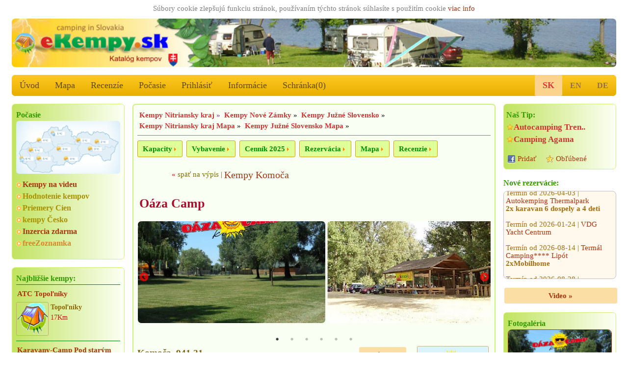

--- FILE ---
content_type: text/html; charset=utf-8
request_url: https://www.ekempy.sk/nitriansky-kraj/nove-zamky/300-oaza-camp-komoca?l=sk&id=300
body_size: 12678
content:


<!DOCTYPE html>
<html lang="sk">
<head>

<title>Oáza Camp - Komoča, Nové Zámky | eKempy.sk</title>

	<meta charset="utf-8" />
	<meta http-equiv="Content-Type" content="text/html; charset=utf-8"/>
  <meta name="author" content="eKempy.sk" />
  <meta name="page-topic" content="eKempy.sk Oáza Camp Komoča Nové Zámky, detail campsites, kemp, kempy slovensko, mapa, kemping, autokemp, stany, chatky, táboriská, camp, camping sk slovensko www.kempy.sk dovolenka ubytovanie apartmány" />  
  <meta name="robots" content="index,follow" />	 
   
	<meta name="MobileOptimized" content="600"/> 
	<meta name="viewport" content="width=device-width, initial-scale=1.0, user-scalable=1, target-densitydpi=medium-dpi" />
	<meta name="HandheldFriendly" content="True" />	

	<link rel="home" href="https://www.ekempy.sk" />
  <meta name="language" content="sk" />	
	
  <meta name="description" content="Najlepší kempy Slovensko, Oáza Camp Komoča, Nové Zámky, Kamp Oáza na ľavej strane rieky Váh ponúka možnosť príjemného strávenia voľného .. eKempy.sk Katalóg ubytováni, INFORMÁCIE, ceny, foto, recenzie, mapa.. www kempy sk - bungalovy, stany, karavany, chatky, izby, apartmány, mobilné domy." />
  <meta name="keywords" content="eKempy.sk Oáza Camp Komoča Nové Zámky, detail campsites, kemp, kempy slovensko, mapa, kemping, autokemp, stany, chatky, táboriská, camp, camping sk slovensko www.kempy.sk dovolenka ubytovanie apartmány" />


  <meta name="twitter:image" content="https://www.ekempy.sk/img/sk/foto_640/1474-oaza-camp-komoca.jpg"/>
  <meta name="twitter:card" content="summary">
  <meta name="twitter:title" content="Oáza Camp - Komoča, Nové Zámky | eKempy.sk">
  <meta name="twitter:description" content="Kamp Oáza na ľavej strane rieky Váh ponúka možnosť príjemného strávenia voľného času a rekreácie pre tuzemských a zahran..">
  <meta name="twitter:url" content="https://www.ekempy.sk/nitriansky-kraj/nove-zamky/300-oaza-camp-komoca?l=sk&id=300">
  
  <meta property="og:url" content="https://www.ekempy.sk/nitriansky-kraj/nove-zamky/300-oaza-camp-komoca?l=sk&id=300"/>  
  <meta property="og:locale" content="sk" />
  <meta property="og:image" content="https://www.ekempy.sk/img/sk/foto_640/1474-oaza-camp-komoca.jpg"/>
  <meta property="og:title" content="Oáza Camp - Komoča, Nové Zámky | eKempy.sk"/>
  <meta property="og:description" content="Kamp Oáza na ľavej strane rieky Váh ponúka možnosť príjemného strávenia voľného času a rekreácie pre tuzemských a zahran.."/>
  <meta property="og:site_name" content="eKempy.sk"/>
  <meta property="place:location:latitude" content="47.948900"><meta property="place:location:longitude" content="18.018800"><meta property="place:city" content="Komoča"><meta property="place:postal-code" content="941 21"><meta property="og:type" content="place"/><link rel="canonical" href="https://www.ekempy.sk/nitriansky-kraj/nove-zamky/300-oaza-camp-komoca"><meta property="place:country" content="Slovensko">
  
  
  <link rel="apple-touch-icon" sizes="180x180" href="https://www.ekempy.sk/images/logo_180.png" />
  <link rel="icon" type="image/png" sizes="32x32" href="https://www.ekempy.sk/images/logo_32.png" />
  <link rel="icon" type="image/png" sizes="16x16" href="https://www.ekempy.sk/images/logo_16.png" />
  <link rel="icon" type="image/svg+xml" href="https://www.ekempy.sk/images/logo.svg">
  <link rel="icon" href="https://www.ekempy.sk/images/logo_ico.ico">
  
<link rel="stylesheet" href="/css/w3.css">
<link rel="stylesheet" href="/css/design.css">
<link rel="stylesheet" href="/css/media.css">
<link rel="stylesheet" type="text/css" href="/js/slick/slick.css?v2022" media="all">
<link rel="stylesheet" type="text/css" href="/js/slick/slick-theme.css?v2022" media="all">

<link rel="stylesheet" type="text/css" href="/js/owl-carousel/assets/owl.transitions.css" media="all" />
<link rel="stylesheet" type="text/css" href="/js/owl-carousel/assets/owl.carousel.css" media="all" />

<link rel="stylesheet" type="text/css" href="/js/fancybox-master/dist/jquery.fancybox.min.css" media="all" />
</head>

  <script async src="https://pagead2.googlesyndication.com/pagead/js/adsbygoogle.js?client=ca-pub-9502376536968499" crossorigin="anonymous"></script>
  
<script type="text/javascript" src="/js/schr.js"></script><body class="w3-myfont">
 <div class="" id="global_c0"><div style="text-align:center;color:gray;padding:2px;width:100%;">Súbory cookie zlepšujú funkciu stránok, používaním týchto stránok súhlasíte s použitím cookie 
 <a href="https://policies.google.com/technologies/partner-sites" target="_blank">viac info</a>

	   </div> 
<header class="m-header w3-hide-small"><img src="https://www.ekempy.sk/images/header_sk.jpg" alt="eKempy.sk">
</header>
<header class="m-header w3-hide-medium w3-hide-large"><a href="/" style="padding:0px;"><img src="/images/header600_sk3.jpg" alt="eKempy.sk"></a>
</header>

<div class="w3-bar w3-amber m-radius w3-large w3-hide-small m-alista">    <!-- menu -->
  <a href="/" class="w3-bar-item w3-button w3-mobile w3-opacity" alt="Úvod">Úvod</a>
  <a href="/mapa/slovensko" class="w3-bar-item w3-button w3-mobile w3-opacity" alt="Mapa">Mapa</a>
<a href="/recenzie" class="w3-bar-item w3-button w3-mobile w3-opacity" alt="Recenzíe">Recenzíe</a>

  <a href="/pocasie" class="w3-bar-item w3-button w3-mobile w3-opacity" alt="Počasie">Počasie</a>
  <a href="https://www.ekempy.sk/prihlasit" class="w3-bar-item w3-button w3-mobile w3-opacity" alt="Prihlásiť">Prihlásiť</a>      
  <a href="/informacie" class="w3-bar-item w3-button w3-mobile w3-opacity" alt="Informácie">Informácie</a>
  <a href="/schranka" class="w3-bar-item w3-button w3-mobile w3-opacity" id="s_tl" alt="Schránka">Schránka(<span id="s_pocet">0</span>)</a>
	
	<div class="lang">
  <a href="" class="w3-bar-item w3-button akt" alt="slovensky">SK</a><a href="?l=en" class="w3-bar-item w3-button" alt="English">EN</a><a href="?l=de" class="w3-bar-item w3-button" alt="Deutsch">DE</a></div>      
</div>

<div class="w3-bar w3-green w3-xlarge w3-hide-large w3-hide-medium" style="position:sticky; top:0px;z-index:111;max-height:52px;overflow:unset;">
  <a href="#" class="w3-button w3-bar-item w3-hover-blue" onclick="w3_open(); return false;">&#9776;</a>

  <a href="/" class="w3-bar-item w3-button w3-hover-blue">&#8962;</a>
  <a href="/hladanie" class="w3-bar-item w3-button w3-hover-blue" alt="Hľadať">Hľadať</a>
  <a href="/schranka" class="w3-bar-item w3-button w3-hover-blue" alt="Schránka">Schránka(<span id="s_pocet1">0</span>)</a>
  <a href="/mapa/slovensko" class="w3-bar-item w3-button w3-hover-blue" alt="Mapa">Mapa</a>   
  
<div class="w3-sidebar w3-bar-block w3-border w3-xlarge w3-hide-large w3-hide-medium w3-animate-opacity" style="display:none;" id="mySidebar">
  <a href="/recenzie" class="w3-bar-item w3-button w3-hover-blue" alt="Recenzíe">Recenzíe</a>
  <a href="/pocasie" class="w3-bar-item w3-button w3-hover-blue" alt="Počasie">🌤️ Počasie</a>
  <a href="/informacie" class="w3-bar-item w3-button w3-hover-blue" alt="Informácie">Informácie</a>
  <a href="https://www.ekempy.sk/prihlasit" class="w3-bar-item w3-button w3-hover-blue" alt="Prihlásiť">Prihlásiť</a><a href="?l=sk" class="w3-bar-item w3-button w3-hover-blue" alt="slovensky">SK verzia</a>
      <a href="?l=en" class="w3-bar-item w3-button w3-hover-blue" alt="English">EN version</a>
      <a href="?l=de" class="w3-bar-item w3-button w3-hover-blue" alt="Deutsch">DE version</a>
      <a href="?l=cz" class="w3-bar-item w3-button w3-hover-blue" alt="Deutsch">CZ verze</a>
           
</div>

</div><div class="w3-row">
   <div class="w3-col w3-left m3 w3-hide-small" style="width:20%; min-width:200px; max-width:260px; padding-right:16px;">  
<div class="w3-container m-stin our-tip">  <div class="wheater">
          <h2>Počasie</h2>
          <a href="/pocasie" alt="Počasie">
            <img class="ib" src="/images/pocasi_sk.jpg" title="Počasie Slovensko" >
          </a>
        </div>  <div class="m-odkaz"><a href="/video" alt="Kempy na videu">Kempy na videu</a>  	<a href="/hodnotenie" class="c15" alt="Hodnotenie kempov">Hodnotenie kempov</a>  	<a href="/priemery-cien" class="c15" alt="Priemery Cien">Priemery Cien</a>  	<a href="https://www.ekempy.cz" class="c15" alt="kempy Česko">kempy Česko</a>  	<a href="/inzercia" alt="Inzercia">Inzercia zdarma</a> <a target=\"_blank\" href="https://www.freezoznamka.net" class="c14" alt="Zoznamka">freeZoznamka</a>  </div>
</div>	
	<div class="w3-container m-stin kemp-list gallery1">
    <h2>Najbližšie kempy:</h2>
		<div class="list a100a">			    
      <div class="item">
        <h3>
          <a href="/trnavsky-kraj/dunajska-streda/330-atc-topolniky">ATC Topoľníky</a>
        </h3>
        <div class="img">
          <a href="/trnavsky-kraj/dunajska-streda/330-atc-topolniky">
            <img src="https://www.ekempy.sk/images/ico_logo.gif" alt="ATC Topoľníky" title="ATC Topoľníky" />
          </a>
        </div>
        <div class="text">
          <strong>Topoľníky</strong>
          <span>17Km</span>
        </div>
      </div>			    
      <div class="item">
        <h3>
          <a href="/trnavsky-kraj/dunajska-streda/489-karavany-camp-pod-starym-orechom-velky-meder">Karavany-Camp Pod starým orechom</a>
        </h3>
        <div class="img">
          <a href="/trnavsky-kraj/dunajska-streda/489-karavany-camp-pod-starym-orechom-velky-meder">
            <img src="https://www.ekempy.sk/img/sk/foto_132/643-karavany-camp-pod-starym-orechom-velky-meder.jpg" alt="Karavany-Camp Pod starým orechom" title="Karavany-Camp Pod starým orechom" />
          </a>
        </div>
        <div class="text">
          <strong>Veľký Meder</strong>
          <span>21Km</span>
        </div>
      </div>			    
      <div class="item">
        <h3>
          <a href="/trnavsky-kraj/dunajska-streda/209-apartmany-stany-karavany-velky-meder">Apartmány – stany – karavany</a>
        </h3>
        <div class="img">
          <a href="/trnavsky-kraj/dunajska-streda/209-apartmany-stany-karavany-velky-meder">
            <img src="https://www.ekempy.sk/img/sk/foto_132/185-apartmany-stany-karavany-ve-ky-meder.jpg" alt="Apartmány – stany – karavany" title="Apartmány – stany – karavany" />
          </a>
        </div>
        <div class="text">
          <strong>Veľký Meder</strong>
          <span>21Km</span>
        </div>
      </div>			    
      <div class="item">
        <h3>
          <a href="/nitriansky-kraj/komarno/571-camping-ekofarma-ostrov-velky-lel">Camping Ekofarma Ostrov</a>
        </h3>
        <div class="img">
          <a href="/nitriansky-kraj/komarno/571-camping-ekofarma-ostrov-velky-lel">
            <img src="https://www.ekempy.sk/img/sk/foto_132/1253-kemp-velky-lel.jpg" alt="Camping Ekofarma Ostrov" title="Camping Ekofarma Ostrov" />
          </a>
        </div>
        <div class="text">
          <strong>Veľký Lél</strong>
          <span>22Km</span>
        </div>
      </div>			    
      <div class="item">
        <h3>
          <a href="/nitriansky-kraj/sala/290-atc-termalne-kupalisko-diakovce">ATC Termálne kúpalisko</a>
        </h3>
        <div class="img">
          <a href="/nitriansky-kraj/sala/290-atc-termalne-kupalisko-diakovce">
            <img src="https://www.ekempy.sk/img/sk/foto_132/2163-atc-termalne-kupalisko-diakovce.jpg" alt="ATC Termálne kúpalisko" title="ATC Termálne kúpalisko" />
          </a>
        </div>
        <div class="text">
          <strong>Diakovce</strong>
          <span>24Km</span>
        </div>
      </div>			    
      <div class="item">
        <h3>
          <a href="/nitriansky-kraj/nitra/608-autokemping-kesov-polny">Autokemping Kesov</a>
        </h3>
        <div class="img">
          <a href="/nitriansky-kraj/nitra/608-autokemping-kesov-polny">
            <img src="https://www.ekempy.sk/img/sk/foto_132/2542-autokemping-kesov-polny-kesov.jpg" alt="Autokemping Kesov" title="Autokemping Kesov" />
          </a>
        </div>
        <div class="text">
          <strong>Poľný Kesov</strong>
          <span>25Km</span>
        </div>
      </div>			    
      <div class="item">
        <h3>
          <a href="/nitriansky-kraj/nitra/277-thermalpark-nitrava-polny-kesov">Thermalpark Nitrava</a>
        </h3>
        <div class="img">
          <a href="/nitriansky-kraj/nitra/277-thermalpark-nitrava-polny-kesov">
            <img src="https://www.ekempy.sk/img/sk/foto_132/518-termal-centrum-thermalkesov-polny-kesov.jpg" alt="Thermalpark Nitrava" title="Thermalpark Nitrava" />
          </a>
        </div>
        <div class="text">
          <strong>Poľný Kesov</strong>
          <span>25Km</span>
        </div>
      </div>			    
      <div class="item">
        <h3>
          <a href="/nitriansky-kraj/komarno/598-stellplatz-vinarstva-igar-modrany">Stellplatz Vinárstva Igar </a>
        </h3>
        <div class="img">
          <a href="/nitriansky-kraj/komarno/598-stellplatz-vinarstva-igar-modrany">
            <img src="https://www.ekempy.sk/img/sk/foto_132/2024-stellplatz-vinarstva-igar-modrany.jpg" alt="Stellplatz Vinárstva Igar " title="Stellplatz Vinárstva Igar " />
          </a>
        </div>
        <div class="text">
          <strong>Modrany</strong>
          <span>28Km</span>
        </div>
      </div>			    
      <div class="item">
        <h3>
          <a href="/nitriansky-kraj/nove-zamky/337-kemp-a-termalne-kupalisko-podhajska">Kemp a Termálne kúpalisko Podhájska</a>
        </h3>
        <div class="img">
          <a href="/nitriansky-kraj/nove-zamky/337-kemp-a-termalne-kupalisko-podhajska">
            <img src="https://www.ekempy.sk/img/sk/foto_132/1782-kemp-a-termalne-kupalisko-podhajska.jpg" alt="Kemp a Termálne kúpalisko Podhájska" title="Kemp a Termálne kúpalisko Podhájska" />
          </a>
        </div>
        <div class="text">
          <strong>Podhájska</strong>
          <span>30Km</span>
        </div>
      </div><br>
		</div>
	</div><div class="tagy1"><a href="https://www.ekempy.sk/slovensko/velka-fatra" class="fo2" alt="kempy Veľká Fatra" title="kempy Veľká Fatra">kempy Veľká Fatra</a> <a href="https://www.ekempy.sk/slovensko/kysuce" class="fo5" alt="kempy Kysuce" title="kempy Kysuce">kempy Kysuce</a> <a href="https://www.ekempy.sk/slovensko/orava" class="fo2" alt="kempy Orava" title="kempy Orava">kempy Orava</a> <a href="https://www.ekempy.sk/slovensko/kysuce" class="fo3" alt="kempy Kysuce" title="kempy Kysuce">kempy Kysuce</a> <a href="https://www.ekempy.sk/slovensko/mala-fatra" class="fo5" alt="kempy Malá Fatra" title="kempy Malá Fatra">kempy Malá Fatra</a> <a href="https://www.ekempy.sk/slovensko/juzne-slovensko" class="fo2" alt="kempy Južné Slovensko" title="kempy Južné Slovensko">kempy Južné Slovensko</a> <a href="https://www.ekempy.sk/slovensko/orava" class="fo0" alt="kempy Orava" title="kempy Orava">kempy Orava</a> <a href="https://www.ekempy.sk/slovensko/mala-fatra" class="fo3" alt="kempy Malá Fatra" title="kempy Malá Fatra">kempy Malá Fatra</a> </div><div class="w3-container m-stin gallery-title"><h2>Zaujímavé foto</h2><div class="list">
      <div><a href="/trenciansky-kraj/povazska-bystrica/279-camping-maninska-tiesnava-povazska-tepla" alt="Camping Manínska tiesňava" class="m-foto-scale he2">
        <img alt="Camping Manínska tiesňava" title="Camping Manínska tiesňava, Považská Teplá, Západné Slovensko" src="https://www.ekempy.sk/img/sk/foto_216/2366-camping-maninska-tiesnava-povazska-tepla.jpg"/></a>
        <a href="/trenciansky-kraj/povazska-bystrica/279-camping-maninska-tiesnava-povazska-tepla"  alt="Camping Manínska tiesňava" title="Camping Manínska tiesňava, Západné Slovensko">Camping Manínska tiesňava</a>
      </div>
      <div><a href="/zilinsky-kraj/zilina/606-kempik-starhrad-nezbudska-lucka" alt="Kempik Starhrad" class="m-foto-scale he2">
        <img alt="Kempik Starhrad" title="Kempik Starhrad, Nezbudská Lúčka, Malá Fatra" src="https://www.ekempy.sk/img/sk/foto_216/2371-kempik-starhrad-nezbudska-lucka.jpg"/></a>
        <a href="/zilinsky-kraj/zilina/606-kempik-starhrad-nezbudska-lucka"  alt="Kempik Starhrad" title="Kempik Starhrad, Malá Fatra">Kempik Starhrad</a>
      </div>
      <div><a href="/presovsky-kraj/kezmarok/620-camping-oravec-rafting-cerveny-klastor" alt="Camping Oravec Rafting" class="m-foto-scale he2">
        <img alt="Camping Oravec Rafting" title="Camping Oravec Rafting, Červený Kláštor, Pieniny" src="https://www.ekempy.sk/img/sk/foto_216/3002-camping-oravec-rafting-cerveny-klastor.jpg"/></a>
        <a href="/presovsky-kraj/kezmarok/620-camping-oravec-rafting-cerveny-klastor"  alt="Camping Oravec Rafting" title="Camping Oravec Rafting, Pieniny">Camping Oravec Rafting</a>
      </div>
      <div><a href="/nitriansky-kraj/nitra/608-autokemping-kesov-polny" alt="Autokemping Kesov" class="m-foto-scale he2">
        <img alt="Autokemping Kesov" title="Autokemping Kesov, Poľný Kesov, Južné Slovensko" src="https://www.ekempy.sk/img/sk/foto_216/2542-autokemping-kesov-polny-kesov.jpg"/></a>
        <a href="/nitriansky-kraj/nitra/608-autokemping-kesov-polny"  alt="Autokemping Kesov" title="Autokemping Kesov, Južné Slovensko">Autokemping Kesov</a>
      </div>
      <div><a href="/zilinsky-kraj/bytca/397-autocamp-sulov-penzion-stefanik" alt="Autocamp Súľov Penzión Štefánik" class="m-foto-scale he2">
        <img alt="Autocamp Súľov Penzión Štefánik" title="Autocamp Súľov Penzión Štefánik, Súľov, Západné Slovensko" src="https://www.ekempy.sk/img/sk/foto_216/2812-autocamp-sulov-penzion-stefanik.jpg"/></a>
        <a href="/zilinsky-kraj/bytca/397-autocamp-sulov-penzion-stefanik"  alt="Autocamp Súľov Penzión Štefánik" title="Autocamp Súľov Penzión Štefánik, Západné Slovensko">Autocamp Súľov Penzión Štefánik</a>
      </div>
      <div><a href="/kosicky-kraj/michalovce/574-sirava-park-taborisko-2021-klokocov" alt="Šírava Park TÁBORISKO 2021" class="m-foto-scale he2">
        <img alt="Šírava Park TÁBORISKO 2021" title="Šírava Park TÁBORISKO 2021, Klokočov, Východné Slovensko" src="https://www.ekempy.sk/img/sk/foto_216/1290-sirava-park-taborisko-2020-klokocov.jpg"/></a>
        <a href="/kosicky-kraj/michalovce/574-sirava-park-taborisko-2021-klokocov"  alt="Šírava Park TÁBORISKO 2021" title="Šírava Park TÁBORISKO 2021, Východné Slovensko">Šírava Park TÁBORISKO 2021</a>
      </div></div></div>	
	<div class="w3-container m-stin kemp-list gallery1 a100a">
    <a href="/hodnotenie" alt="Najviac zobrazované:"><h2>Najviac zobrazované:</h2></a>
		<div class="list">			    
      <div class="item">
        <h3>
          <a href="/nitriansky-kraj/levice/237-atc-margita-ilona-levice" alt="ATC Margita a Ilona">ATC Margita a Ilona</a>
        </h3>
        <div class="img">
          <a href="/nitriansky-kraj/levice/237-atc-margita-ilona-levice" alt="ATC Margita a Ilona">
            <img src="https://www.ekempy.sk/img/sk/foto_216/238-atc-margita-a-ilona-levice.jpg" alt="ATC Margita a Ilona" title="ATC Margita a Ilona" />
          </a>
        </div>
        <div class="text">
          <strong>Levice</strong>
          <span>75951x</span>
        </div>
      </div>			    
      <div class="item">
        <h3>
          <a href="/kosicky-kraj/michalovce/247-stredisko-kaluza" alt="Stredisko Kaluža">Stredisko Kaluža</a>
        </h3>
        <div class="img">
          <a href="/kosicky-kraj/michalovce/247-stredisko-kaluza" alt="Stredisko Kaluža">
            <img src="https://www.ekempy.sk/img/sk/foto_216/309-stredisko-kaluza-kaluza.jpg" alt="Stredisko Kaluža" title="Stredisko Kaluža" />
          </a>
        </div>
        <div class="text">
          <strong>Kaluža</strong>
          <span>56704x</span>
        </div>
      </div>			    
      <div class="item">
        <h3>
          <a href="/kosicky-kraj/michalovce/233-kemp-kamenec-kaluza" alt="Kemp Kamenec">Kemp Kamenec</a>
        </h3>
        <div class="img">
          <a href="/kosicky-kraj/michalovce/233-kemp-kamenec-kaluza" alt="Kemp Kamenec">
            <img src="https://www.ekempy.sk/img/sk/foto_216/310-kemp-kamenec-kaluza.jpg" alt="Kemp Kamenec" title="Kemp Kamenec" />
          </a>
        </div>
        <div class="text">
          <strong>Kaluža</strong>
          <span>47879x</span>
        </div>
      </div>			    
      <div class="item">
        <h3>
          <a href="/zilinsky-kraj/liptovsky-mikulas/604-penzion-kamence-bobrovec" alt="Penzión Kamence">Penzión Kamence</a>
        </h3>
        <div class="img">
          <a href="/zilinsky-kraj/liptovsky-mikulas/604-penzion-kamence-bobrovec" alt="Penzión Kamence">
            <img src="https://www.ekempy.sk/img/sk/foto_216/2305-penzion-kamence-bobrovec.jpg" alt="Penzión Kamence" title="Penzión Kamence" />
          </a>
        </div>
        <div class="text">
          <strong>Bobrovec</strong>
          <span>41829x</span>
        </div>
      </div>			    
      <div class="item">
        <h3>
          <a href="/zilinsky-kraj/namestovo/363-penzion-a-chatova-osada-kotva-namestovo" alt="Penzion a Chatová Osada Kotva">Penzion a Chatová Osada Kotva</a>
        </h3>
        <div class="img">
          <a href="/zilinsky-kraj/namestovo/363-penzion-a-chatova-osada-kotva-namestovo" alt="Penzion a Chatová Osada Kotva">
            <img src="https://www.ekempy.sk/img/sk/foto_216/349-penzion-a-chatova-osada-kotva-namestovo.jpg" alt="Penzion a Chatová Osada Kotva" title="Penzion a Chatová Osada Kotva" />
          </a>
        </div>
        <div class="text">
          <strong>Námestovo</strong>
          <span>39305x</span>
        </div>
      </div>			    
      <div class="item">
        <h3>
          <a href="/kosicky-kraj/michalovce/574-sirava-park-taborisko-2021-klokocov" alt="Šírava Park TÁBORISKO 2021">Šírava Park TÁBORISKO 2021</a>
        </h3>
        <div class="img">
          <a href="/kosicky-kraj/michalovce/574-sirava-park-taborisko-2021-klokocov" alt="Šírava Park TÁBORISKO 2021">
            <img src="https://www.ekempy.sk/img/sk/foto_216/1290-sirava-park-taborisko-2020-klokocov.jpg" alt="Šírava Park TÁBORISKO 2021" title="Šírava Park TÁBORISKO 2021" />
          </a>
        </div>
        <div class="text">
          <strong>Klokočov</strong>
          <span>35716x</span>
        </div>
      </div>
		</div>
	</div>	
	<div class="w3-container m-stin kemp-list gallery1 a100a">
    <a href="/recenzie"><h2>Najlepšie hodnotené:</h2></a>
		<div class="list">			    
      <div class="item">
        <h3>
          <a href="/zilinsky-kraj/liptovsky-mikulas/306-autocamping-vavrisovo-liptovsky-hradok">Autocamping VAVRIŠOVO</a>
        </h3>
        <div class="img">
          <a href="/zilinsky-kraj/liptovsky-mikulas/306-autocamping-vavrisovo-liptovsky-hradok">
            <img src="https://www.ekempy.sk/img/sk/foto_216/149-autocamp-vavrisovo-liptovsky-hradok.jpg" alt="Autocamping VAVRIŠOVO" title="Autocamping VAVRIŠOVO, hodnoceno 4x" />
          </a>
        </div>
        <div class="text">
          <strong>Liptovský Hrádok</strong>
          <span style="font-size:120%;" title="4x">5 bodov   </span>       
        </div>
      </div>			    
      <div class="item">
        <h3>
          <a href="/presovsky-kraj/poprad/240-atc-tatranska-strba">ATC Tatranská Štrba</a>
        </h3>
        <div class="img">
          <a href="/presovsky-kraj/poprad/240-atc-tatranska-strba">
            <img src="https://www.ekempy.sk/img/sk/foto_216/240-atc-tatranska-strba-tatranska-strba.jpg" alt="ATC Tatranská Štrba" title="ATC Tatranská Štrba, hodnoceno 3x" />
          </a>
        </div>
        <div class="text">
          <strong>Tatranská Štrba</strong>
          <span style="font-size:120%;" title="3x">5 bodov   </span>       
        </div>
      </div>			    
      <div class="item">
        <h3>
          <a href="/banskobystricky-kraj/brezno/394-agrokemping-sedliacky-dvor-brezno-rohozna">Agrokemping Sedliacky Dvor</a>
        </h3>
        <div class="img">
          <a href="/banskobystricky-kraj/brezno/394-agrokemping-sedliacky-dvor-brezno-rohozna">
            <img src="https://www.ekempy.sk/img/sk/foto_216/418-agrokemping-sedliacky-dvor-brezno-rohozna.jpg" alt="Agrokemping Sedliacky Dvor" title="Agrokemping Sedliacky Dvor, hodnoceno 4x" />
          </a>
        </div>
        <div class="text">
          <strong>Brezno-Rohozná</strong>
          <span style="font-size:120%;" title="4x">5 bodov   </span>       
        </div>
      </div>			    
      <div class="item">
        <h3>
          <a href="/presovsky-kraj/vranov-nad-toplou/273-taborisko-krym-nova-kelca">Táborisko Krym Nová Kelča</a>
        </h3>
        <div class="img">
          <a href="/presovsky-kraj/vranov-nad-toplou/273-taborisko-krym-nova-kelca">
            <img src="https://www.ekempy.sk/img/sk/foto_216/1226-atc-krym-nova-kelca.jpg" alt="Táborisko Krym Nová Kelča" title="Táborisko Krym Nová Kelča, hodnoceno 4x" />
          </a>
        </div>
        <div class="text">
          <strong>Nová Kelča</strong>
          <span style="font-size:120%;" title="4x">5 bodov   </span>       
        </div>
      </div>			    
      <div class="item">
        <h3>
          <a href="/trenciansky-kraj/trencin/557-kemping-rybniky-opatovce">Kemping Rybníky Opatovce</a>
        </h3>
        <div class="img">
          <a href="/trenciansky-kraj/trencin/557-kemping-rybniky-opatovce">
            <img src="https://www.ekempy.sk/img/sk/foto_216/789-kemping-rybniky-opatovce.jpg" alt="Kemping Rybníky Opatovce" title="Kemping Rybníky Opatovce, hodnoceno 6x" />
          </a>
        </div>
        <div class="text">
          <strong>Opatovce</strong>
          <span style="font-size:120%;" title="6x">4.83 bodov   </span>       
        </div>
      </div>			    
      <div class="item">
        <h3>
          <a href="/nitriansky-kraj/nitra/608-autokemping-kesov-polny">Autokemping Kesov</a>
        </h3>
        <div class="img">
          <a href="/nitriansky-kraj/nitra/608-autokemping-kesov-polny">
            <img src="https://www.ekempy.sk/img/sk/foto_216/2542-autokemping-kesov-polny-kesov.jpg" alt="Autokemping Kesov" title="Autokemping Kesov, hodnoceno 9x" />
          </a>
        </div>
        <div class="text">
          <strong>Poľný Kesov</strong>
          <span style="font-size:120%;" title="9x">4.78 bodov   </span>       
        </div>
      </div>
		</div>
	</div></div>
	<div class="w3-col w3-right m3 w3-hide-small w3-hide-medium" style="width:20%; min-width:200px; max-width:260px; padding-left:16px;"> 	<!-- sloupec prava -->
  <div class="w3-container m-stin gallery-title"><div class="m-tip"><h2>Naš Tip:</h2><a href="/trenciansky-kraj/trencin/229-autocamping-trencin-na-ostrove" title="Autocamping Trenčín na Ostrove Trenčín"><span title="Autocamping Trenčín na Ostrove">Autocamping Tren..</span></a><a href="/trenciansky-kraj/prievidza/594-camping-agama-kos" title="Camping Agama Koš ">Camping Agama</a></div>  <div class="m-share">
          <a target="_blank" class="fb" href="https://www.facebook.com/share.php?u=https://www.ekempy.sk" title="Pridať stránku na facebook">Pridať</a>
          <a href="#" class="favorite" rel="sidebar" onclick="return AddFavorite(this,document.location.href,document.title);" title="Oáza Camp - eKempy.sk">Obľúbené</a>
        <br>        </div>
      </div>
		<h2 style="margin-top:16px">Nové rezervácie:</h2>
		
        <div class="m-move-y" style="height:180px;">
          <p class="move" style="line-height: 110%;">
			    Termín od 2026-06-19 | <a href="/294">ŠRZ Drienok Mošovce Camping a Hotel***  </a><br><b>Chatka pre tri osoby </b><br><br>Termín od 2026-04-03 | <a href="/216">Autokemping Thermalpark</a><br><b>2x karavan 6 dospely a 4 deti</b><br><br>Termín od 2026-01-24 | <a href="/592">VDG Yacht Centrum </a><br><br>Termín od 2026-08-14 | <a href="/251">Termál Camping**** Lipót</a><br><b>2xMobilhome</b><br><br>Termín od 2026-08-28 | <a href="/212">camping.bratislava.sk</a><br><b>4L bungalov</b><br><br>Termín od 2026-08-07 | <a href="/396">ATC Račkova dolina </a><br><br>Termín od 2026-07-20 | <a href="/212">camping.bratislava.sk</a><br><b>1x Wohnmobilstellplatz < 7m 2 Erwachsene, 1 Kind, Hund</b><br><br>Termín od 2026-08-02 | <a href="/207">KEMPING SLNEČNÉ JAZERÁ</a><br><b>Stellplatz für ein grosses Auto mit 2 Personen+1kind 12jahre</b><br><br>Termín od 2026-07-20 | <a href="/212">camping.bratislava.sk</a><br><b>1x Wohnmobil-Stellplatz (6 Meter)und 2 Erwachsene und 1 Kind und 1 Hund</b><br><br>Termín od 2026-07-06 | <a href="/606">Kempik Starhrad</a><br><br>
		      </p>
        </div><a class="a1 a100 w3-hide-small" href="#video">Video »</a><div class="w3-container m-stin gallery"><h2>Fotogaléria</h2>

      <a href="https://www.ekempy.sk/img/sk/foto_1024/1474-oaza-camp-komoca.jpg" class="fancy" rel="gallery3" data-fancybox="gallery3" data-loop="true" data-caption=""> 
        <img src="https://www.ekempy.sk/img/sk/foto_216/1474-oaza-camp-komoca.jpg" alt="Oáza Camp " title="1. Oáza Camp, Komoča"/>
      </a>
        <span></span>

      <a href="https://www.ekempy.sk/img/sk/foto_640/278-oaza-camp-komoca.jpg" class="fancy" rel="gallery3" data-fancybox="gallery3" data-loop="true" data-caption=""> 
        <img src="https://www.ekempy.sk/img/sk/foto_216/278-oaza-camp-komoca.jpg" alt="Oáza Camp " title="2. Oáza Camp, Komoča"/>
      </a>
        <span></span>

      <a href="https://www.ekempy.sk/img/sk/foto_1024/2788-oaza-camp-komoca.jpg" class="fancy" rel="gallery3" data-fancybox="gallery3" data-loop="true" data-caption=""> 
        <img src="https://www.ekempy.sk/img/sk/foto_216/2788-oaza-camp-komoca.jpg" alt="Oáza Camp " title="3. Oáza Camp, Komoča"/>
      </a>
        <span></span>

      <a href="https://www.ekempy.sk/img/sk/foto_1024/2789-oaza-camp-komoca.jpg" class="fancy" rel="gallery3" data-fancybox="gallery3" data-loop="true" data-caption=""> 
        <img src="https://www.ekempy.sk/img/sk/foto_216/2789-oaza-camp-komoca.jpg" alt="Oáza Camp " title="4. Oáza Camp, Komoča"/>
      </a>
        <span></span>

      <a href="https://www.ekempy.sk/img/sk/foto_1024/1476-oaza-camp-komoca.jpg" class="fancy" rel="gallery3" data-fancybox="gallery3" data-loop="true" data-caption=""> 
        <img src="https://www.ekempy.sk/img/sk/foto_216/1476-oaza-camp-komoca.jpg" alt="Oáza Camp " title="5. Oáza Camp, Komoča"/>
      </a>
        <span></span>

      <a href="https://www.ekempy.sk/img/sk/foto_1024/2791-oaza-camp-komoca.jpg" class="fancy" rel="gallery3" data-fancybox="gallery3" data-loop="true" data-caption=""> 
        <img src="https://www.ekempy.sk/img/sk/foto_216/2791-oaza-camp-komoca.jpg" alt="Oáza Camp " title="6. Oáza Camp, Komoča"/>
      </a>
        <span></span></div><div class="w3-container m-stin gallery-title"><h2>Zaujímavé foto</h2><div class="list">
      <div><a href="/banskobystricky-kraj/zvolen/578-camping-modra-farma-pliesovce" alt="Camping Modrá Farma" class="m-foto-scale he2">
        <img alt="Camping Modrá Farma" title="Camping Modrá Farma, Pliesovce, Stredné Slovensko" src="https://www.ekempy.sk/img/sk/foto_216/1398-camping-modra-farma-pliesovce.jpg"/></a>
        <a href="/banskobystricky-kraj/zvolen/578-camping-modra-farma-pliesovce"  alt="Camping Modrá Farma" title="Camping Modrá Farma, Stredné Slovensko">Camping Modrá Farma</a>
      </div>
      <div><a href="/presovsky-kraj/humenne/612-autokemp-jazero-l-lackovce" alt="Autokemp Jazero L.A" class="m-foto-scale he2">
        <img alt="Autokemp Jazero L.A" title="Autokemp Jazero L.A, Lackovce, Východné Slovensko" src="https://www.ekempy.sk/img/sk/foto_216/2648-autokemp-jazero-l-a-lackovce.jpg"/></a>
        <a href="/presovsky-kraj/humenne/612-autokemp-jazero-l-lackovce"  alt="Autokemp Jazero L.A" title="Autokemp Jazero L.A, Východné Slovensko">Autokemp Jazero L.A</a>
      </div>
      <div><a href="/banskobystricky-kraj/banska-bystrica/579-camping-moongarden-kovacovce" alt="Camping Moongarden" class="m-foto-scale he2">
        <img alt="Camping Moongarden" title="Camping Moongarden, Kovačovce, Južné Slovensko" src="https://www.ekempy.sk/img/sk/foto_216/1496-camping-moongarden-kovacovce.jpg"/></a>
        <a href="/banskobystricky-kraj/banska-bystrica/579-camping-moongarden-kovacovce"  alt="Camping Moongarden" title="Camping Moongarden, Južné Slovensko">Camping Moongarden</a>
      </div>
      <div><a href="/trenciansky-kraj/ilava/569-camping-slavnica" alt="Camping Slavnica" class="m-foto-scale he2">
        <img alt="Camping Slavnica" title="Camping Slavnica, Slavnica, Západné Slovensko" src="https://www.ekempy.sk/img/sk/foto_216/2583-camping-slavnica.jpg"/></a>
        <a href="/trenciansky-kraj/ilava/569-camping-slavnica"  alt="Camping Slavnica" title="Camping Slavnica, Západné Slovensko">Camping Slavnica</a>
      </div>
      <div><a href="/zilinsky-kraj/ruzomberok/543-camping-apartmany-janka-besenova" alt="Camping a Apartmány Janka" class="m-foto-scale he2">
        <img alt="Camping a Apartmány Janka" title="Camping a Apartmány Janka, Bešeňová , Nízke Tatry" src="https://www.ekempy.sk/img/sk/foto_216/1682-camping-a-apartmany-janka-besenova.jpg"/></a>
        <a href="/zilinsky-kraj/ruzomberok/543-camping-apartmany-janka-besenova"  alt="Camping a Apartmány Janka" title="Camping a Apartmány Janka, Nízke Tatry">Camping a Apartmány Janka</a>
      </div>
      <div><a href="/zilinsky-kraj/liptovsky-mikulas/604-penzion-kamence-bobrovec" alt="Penzión Kamence" class="m-foto-scale he2">
        <img alt="Penzión Kamence" title="Penzión Kamence, Bobrovec, Stredné Slovensko" src="https://www.ekempy.sk/img/sk/foto_216/2324-penzion-kamence-bobrovec.jpg"/></a>
        <a href="/zilinsky-kraj/liptovsky-mikulas/604-penzion-kamence-bobrovec"  alt="Penzión Kamence" title="Penzión Kamence, Stredné Slovensko">Penzión Kamence</a>
      </div>
      <div><a href="/banskobystricky-kraj/zvolen/578-camping-modra-farma-pliesovce" alt="Camping Modrá Farma" class="m-foto-scale he2">
        <img alt="Camping Modrá Farma" title="Camping Modrá Farma, Pliesovce, Stredné Slovensko" src="https://www.ekempy.sk/img/sk/foto_216/1400-camping-modra-farma-pliesovce.jpg"/></a>
        <a href="/banskobystricky-kraj/zvolen/578-camping-modra-farma-pliesovce"  alt="Camping Modrá Farma" title="Camping Modrá Farma, Stredné Slovensko">Camping Modrá Farma</a>
      </div>
      <div><a href="/kosicky-kraj/michalovce/341-vinianske-jazero-vinne" alt="Vinianske jazero" class="m-foto-scale he2">
        <img alt="Vinianske jazero" title="Vinianske jazero, Vinné, Východné Slovensko" src="https://www.ekempy.sk/img/sk/foto_216/1265-kemp-vinianske-jazero-vinne.jpg"/></a>
        <a href="/kosicky-kraj/michalovce/341-vinianske-jazero-vinne"  alt="Vinianske jazero" title="Vinianske jazero, Východné Slovensko">Vinianske jazero</a>
      </div>
      <div><a href="/kosicky-kraj/trebisov/580-autocamping-mala-bara" alt="Autocamping Malá Bara" class="m-foto-scale he2">
        <img alt="Autocamping Malá Bara" title="Autocamping Malá Bara, Mala Bara, Východné Slovensko" src="https://www.ekempy.sk/img/sk/foto_216/2148-autocamping-mala-bara-mala-bara.jpg"/></a>
        <a href="/kosicky-kraj/trebisov/580-autocamping-mala-bara"  alt="Autocamping Malá Bara" title="Autocamping Malá Bara, Východné Slovensko">Autocamping Malá Bara</a>
      </div>
      <div><a href="/trnavsky-kraj/trnava/278-zaruby-nature-resort-rs-jahodnik-smolenice" alt="Zaruby Nature Resort RS Jahodník" class="m-foto-scale he2">
        <img alt="Zaruby Nature Resort RS Jahodník" title="Zaruby Nature Resort RS Jahodník, Smolenice, Západné Slovensko" src="https://www.ekempy.sk/img/sk/foto_216/2905-zaruby-nature-resort-rs-jahodnik-smolenice.jpg"/></a>
        <a href="/trnavsky-kraj/trnava/278-zaruby-nature-resort-rs-jahodnik-smolenice"  alt="Zaruby Nature Resort RS Jahodník" title="Zaruby Nature Resort RS Jahodník, Západné Slovensko">Zaruby Nature Resort RS Jahodník</a>
      </div>
      <div><a href="/banskobystricky-kraj/brezno/302-vodacke-centrum-dronte-nemecka" alt="Vodácke centrum Dronte" class="m-foto-scale he2">
        <img alt="Vodácke centrum Dronte" title="Vodácke centrum Dronte, Nemecká, Nízke Tatry" src="https://www.ekempy.sk/img/sk/foto_216/1358-vodacke-taborisko-dronte-nemecka.jpg"/></a>
        <a href="/banskobystricky-kraj/brezno/302-vodacke-centrum-dronte-nemecka"  alt="Vodácke centrum Dronte" title="Vodácke centrum Dronte, Nízke Tatry">Vodácke centrum Dronte</a>
      </div>
      <div><a href="/trnavsky-kraj/trnava/278-zaruby-nature-resort-rs-jahodnik-smolenice" alt="Zaruby Nature Resort RS Jahodník" class="m-foto-scale he2">
        <img alt="Zaruby Nature Resort RS Jahodník" title="Zaruby Nature Resort RS Jahodník, Smolenice, Západné Slovensko" src="https://www.ekempy.sk/img/sk/foto_216/2906-zaruby-nature-resort-rs-jahodnik-smolenice.jpg"/></a>
        <a href="/trnavsky-kraj/trnava/278-zaruby-nature-resort-rs-jahodnik-smolenice"  alt="Zaruby Nature Resort RS Jahodník" title="Zaruby Nature Resort RS Jahodník, Západné Slovensko">Zaruby Nature Resort RS Jahodník</a>
      </div>
      <div><a href="/presovsky-kraj/kezmarok/620-camping-oravec-rafting-cerveny-klastor" alt="Camping Oravec Rafting" class="m-foto-scale he2">
        <img alt="Camping Oravec Rafting" title="Camping Oravec Rafting, Červený Kláštor, Pieniny" src="https://www.ekempy.sk/img/sk/foto_216/3001-camping-oravec-rafting-cerveny-klastor.jpg"/></a>
        <a href="/presovsky-kraj/kezmarok/620-camping-oravec-rafting-cerveny-klastor"  alt="Camping Oravec Rafting" title="Camping Oravec Rafting, Pieniny">Camping Oravec Rafting</a>
      </div>
      <div><a href="/kosicky-kraj/michalovce/582-taborisko-zemplinska-sirava-horka-vinne" alt="Táborisko Zemplínska šírava Hôrka" class="m-foto-scale he2">
        <img alt="Táborisko Zemplínska šírava Hôrka" title="Táborisko Zemplínska šírava Hôrka, Vinné, Východné Slovensko" src="https://www.ekempy.sk/img/sk/foto_216/1530-taborisko-zemplinska-sirava-horka-vinne.jpg"/></a>
        <a href="/kosicky-kraj/michalovce/582-taborisko-zemplinska-sirava-horka-vinne"  alt="Táborisko Zemplínska šírava Hôrka" title="Táborisko Zemplínska šírava Hôrka, Východné Slovensko">Táborisko Zemplínska šírava Hôrka</a>
      </div>
      <div><a href="/zilinsky-kraj/cadca/573-snowparadise-velka-raca-oscadnica" alt="Snowparadise Veľká Rača" class="m-foto-scale he2">
        <img alt="Snowparadise Veľká Rača" title="Snowparadise Veľká Rača, Oščadnica, Kysuce" src="https://www.ekempy.sk/img/sk/foto_216/1267-snowparadise-velka-raca-oscadnica.jpg"/></a>
        <a href="/zilinsky-kraj/cadca/573-snowparadise-velka-raca-oscadnica"  alt="Snowparadise Veľká Rača" title="Snowparadise Veľká Rača, Kysuce">Snowparadise Veľká Rača</a>
      </div>
      <div><a href="/presovsky-kraj/stropkov/301-autokemp-domasa-tisava-bzany" alt="Autokemp Domaša Tíšava" class="m-foto-scale he2">
        <img alt="Autokemp Domaša Tíšava" title="Autokemp Domaša Tíšava, Bžany, Východné Slovensko" src="https://www.ekempy.sk/img/sk/foto_216/1436-kemp-valkov-tisava-bzany.jpg"/></a>
        <a href="/presovsky-kraj/stropkov/301-autokemp-domasa-tisava-bzany"  alt="Autokemp Domaša Tíšava" title="Autokemp Domaša Tíšava, Východné Slovensko">Autokemp Domaša Tíšava</a>
      </div></div></div>    
    </div>
  <div class="w3-rest m6"> 	<!-- sloupec prostr -->


     <div class="w3-container m-stin stin1_karta kemp-detail discussion">
     

        <div class="nav-list-kemp">
          <a href="/slovensko/nitriansky-kraj">Kempy Nitriansky kraj</a><i>»</i>
          <a href="/slovensko/nitriansky-kraj/nove-zamky">Kempy Nové Zámky</a>»
          <a href="/slovensko/juzne-slovensko">Kempy Južné Slovensko</a>»
          <br>
          <a href="/mapa/slovensko/nitriansky-kraj">Kempy Nitriansky kraj Mapa</a>»
          <a href="/mapa/slovensko/juzne-slovensko">Kempy Južné Slovensko Mapa</a>»
        </div>
       
        <div class="page-nav">
          <a href="#kapacity">Kapacity</a>
          <a href="#vybavenie">Vybavenie</a>
          <a href="#cennik">Cenník  2025</a>
          <a href="#rezervacia">Rezervácia</a>
          <a href="#mapa">Mapa</a>
          <a href="#recenzie">Recenzie</a>
        </div>      
        <div class="control-btn">
          
          
          <span class="back-btn">« <a href="javascript:history.back();">späť na výpis</a></span><i> | </i><span class="cat"><a class="" href="/hladanie/?t=Komo%C4%8Da" title="Kempy Komoča">Kempy Komoča</a></span>
          
                 
        </div>
        
        
                <a class="a100a" href="/nitriansky-kraj/nove-zamky/300-oaza-camp-komoca"><h1>Oáza Camp</h1></a>
                
                <section class="variable slider"><a href="https://www.ekempy.sk/img/sk/foto_1024/1474-oaza-camp-komoca.jpg" class="fancy" rel="gallery2" data-fancybox="gallery2"  data-loop="true" data-caption="Oáza Camp: "><img src="https://www.ekempy.sk/img/sk/foto_640/1474-oaza-camp-komoca.jpg" alt="Oáza Camp " title="Oáza Camp, Komoča" /><span></span></a><a href="https://www.ekempy.sk/img/sk/foto_640/278-oaza-camp-komoca.jpg" class="fancy" rel="gallery2" data-fancybox="gallery2"  data-loop="true" data-caption="Oáza Camp: "><img src="https://www.ekempy.sk/img/sk/foto_640/278-oaza-camp-komoca.jpg" alt="Oáza Camp " title="Oáza Camp, Komoča" /><span></span></a><a href="https://www.ekempy.sk/img/sk/foto_1024/2788-oaza-camp-komoca.jpg" class="fancy" rel="gallery2" data-fancybox="gallery2"  data-loop="true" data-caption="Oáza Camp: "><img src="https://www.ekempy.sk/img/sk/foto_640/2788-oaza-camp-komoca.jpg" alt="Oáza Camp " title="Oáza Camp, Komoča" /><span></span></a><a href="https://www.ekempy.sk/img/sk/foto_1024/2789-oaza-camp-komoca.jpg" class="fancy" rel="gallery2" data-fancybox="gallery2"  data-loop="true" data-caption="Oáza Camp: "><img src="https://www.ekempy.sk/img/sk/foto_640/2789-oaza-camp-komoca.jpg" alt="Oáza Camp " title="Oáza Camp, Komoča" /><span></span></a><a href="https://www.ekempy.sk/img/sk/foto_1024/1476-oaza-camp-komoca.jpg" class="fancy" rel="gallery2" data-fancybox="gallery2"  data-loop="true" data-caption="Oáza Camp: "><img src="https://www.ekempy.sk/img/sk/foto_640/1476-oaza-camp-komoca.jpg" alt="Oáza Camp " title="Oáza Camp, Komoča" /><span></span></a><a href="https://www.ekempy.sk/img/sk/foto_1024/2791-oaza-camp-komoca.jpg" class="fancy" rel="gallery2" data-fancybox="gallery2"  data-loop="true" data-caption="Oáza Camp: "><img src="https://www.ekempy.sk/img/sk/foto_640/2791-oaza-camp-komoca.jpg" alt="Oáza Camp " title="Oáza Camp, Komoča" /><span></span></a></section>       
        
        <div class="location block">
          <div class="col-text">
            <ul>
              <li><span class="texta"><strong>Komoča</strong>, 941 21</span>
              <a href="" class="a1" style="float:right;margin-right:20px;" OnClick="open_win('https://www.google.com/maps/dir/Komoca/Bratislava');return false;">Nájsť trasu »</a>
			  </li>
              <li><span class="name">Okres:</span><strong>Nové Zámky</strong></li>
              <li><span class="name">Kraj:</span>Nitriansky kraj</li>
              <li><span class="name">Oblasť:</span><strong>Južné Slovensko</strong></li>
            </ul>
            <ul class="no-space">
              <li><span class="name">Prevádzka:</span><span class="text">01.06. - 15.09.</span> <span class="name">Nadm.výška:</span>110 m.n.m.</li>
              
            </ul>
   
          </div>
          
          <div class="img">
            <img title="Logo Oáza Camp, Komoča" src="https://www.ekempy.sk/img/sk/logo_144/300-logo-oaza-camp.jpg" />
            <div class="add" id="sd300"><span id=\'s300\'>Schránka</span><a href="#" onclick="a_schr('300|');return false;"></a></div>
          </div>
          
          
          
        </div>
               
        <div class="main-desc">
          <p>Kamp Oáza na ľavej strane rieky Váh ponúka možnosť príjemného strávenia voľného času a rekreácie pre tuzemských a zahraničných návštevníkov. Voda a horúci piesok, rozprestierajúce sa na niekoľkých hektároch, s príjemným chládkom stromov, sú veľmi vhodné na strávenie letných chvíľ pri kúpaní, opaľovaní a oddychu pre deti, aj pre dospelých. Čaro okúzľujúcich nočných táborákov prispieva k nezabudnuteľným zážitkom rekreácie.</p>
        </div>
        
        <h2 id="kontakt">Kontakt</h2>
        <div class="contact block">
          <div class="cols">
            <div class="col">
              <ul>
                <li><span class="name">Telefón:</span><span class="text">+421 918 749 233</span></li>
                <li><span class="name">Telefón 2:</span><span class="text">+421 905 649 965</span></li>
              </ul>
            </div>
            <div class="col">
              <ul>
                <li><span class="text"><a href="#" rel="nofollow" onclick="open_win('/redir.php?id=300'); return false;">www.oazacamp.sk</a><i>»</i></span></li><li class="w3-hide-small"><a href="#rezervacia" class="anchor"><b>Zaslať rezerváciu/otázku</b></a></li>
                
              </ul>
            </div>
          </div>
          <div class="cols"><span class="w3-hide-medium w3-hide-large"><a href="#rezervacia" class="anchor"><b>Zaslať rezerváciu/otázku</b></a></span></div>
        </div><h2 id="kapacity">Kapacity</h2>  <div class="capacity block">
          <ul>
              <li><div class="name">Stany miesta:</div><div class="kapa">áno</div></li>
              <li><div class="name">Kempová miesta:</div><div class="kapa">áno</div></li>
              <li><div class="name">Bungalovy/Chatky:</div><div class="kapa">áno</div></li>
              <li><div class="name">Budovy(izby/app):</div><div class="kapa">nie</div></li>
            </ul>
        </div>  <h2>Ponuka kúpania, občerstvenia, turistiky a športu</h2>
        <div class="info-list"><strong class="name">Ponuka občerstvenia:</strong><p>bufety, reštaurácia, stánky s občerstvením</p><strong class="name">Ponuka kúpania:</strong><p>kúpanie v rieke, kúpaliská v neďalekých mestách</p><strong class="name">Ponuka športu a zábavy:</strong><p>vodné športy, prechádzky v prírode, potápanie</p>   </div>           
        <h2 id="vybavenie">Vybavenie</h2>
        <div class="check-acc"> 
          <div class="cols">
            <strong class="name">Vybavenie kempu:</strong>
            <div class="col">
              <ul>
                <li  class="select">Pitná voda spoločná</li>
                <li  class="select">WC</li>
                <li  class="select">Teplá sprcha</li>
                <li  class="select">Kuchynka</li>
                <li >Práčka</li>
                <li >Detské ihrisko/baby room</li>
                
                <li >Bezbariérové toalety</li>
                <li >Bezbariérové sprchy</li>
                <li  class="select">Internet/WiFi/PC</li>
                <li >Recepcia/Info centrum</li>
                <li >Služba 24 hodín denne</li>
                <li >Areál/kemp oplotený</li>
              </ul>
            </div>
            <div class="col">
              <ul>
                <li  class="select">Miesto - prípojka el. prúdu</li>
                <li style="display:none;">Miesto - prípojka voda</li>
                <li >Miesto - odpad/výlevka pre WC</li>
                <li >Poštová schránka</li>
                <li >Spoločenská miestnosť</li>
                <li  class="select">Môžete mať zviera</li>
                <li  class="select">Parkovisko</li>
                
                <li >Úschovňa bicyklov</li>
                <li  class="select">Ohnisko/grilovanie</li>
                <li  class="select">Restaurácia</li>
                <li  class="select">Obchod</li>
                <li >Platebné karty</li>
                <li style="display:none;">QR okamžitá platba</li>
              </ul>
            </div>
          </div>            
          <div class="cols">     <div class="col">
              <strong class="name">Vybavenie chatky/bungalovu</strong>
              <ul>
				<li >Sprcha</li>
				<li >WC</li>
				<li >Voda</li>
				<li >Vykurovanie</li>
				<li >Internet/WiFi</li>
				<li >TV</li>
				                
				<li >Chladnička</li>
				<li >Kuchynka/varič</li>
				<li >Riad</li>
				<li >Lôžkoviny</li>
				<li >Prístelka</li>
				<li >Elektrická zásuvka</li>
				<li style="display:none;">Bezbariérové ubytovanie</li>
				<li style="display:none;">klima</li>
				<li style="display:none;">Môžete mať zviera</li>
              </ul>
            </div>    <div class="col" style="opacity:0.5;">
              <strong class="name">Vybavenie izby/apartmány:</strong>
              <ul>
				<li >Sprcha</li>
				<li >WC</li>
				<li >Voda</li>
				<li >Vykurovanie</li>
				<li >Internet/WiFi</li>
				<li >TV</li>				
				<li >Bezbariérové ubytovanie</li>
				
				<li >Chladnička</li>
				<li >Kuchynka/varič</li>
				<li >Riad</li>
				<li >Lôžkoviny</li>
				<li >Prístelka</li>
				<li style="display:none;">klima</li><li style="display:none;">Môžete mať zviera</li>        </ul>
            </div>
            
          </div> </div>


		<h2 id="cennik">Cenník</h2>
        
        
<div class="table block">
<table class="t0" width="100%">
<tr>
  <td class="k1"></td>
  <td class="k1">Sezóna(leto)</td>
  <td class="k1">Mimo sezónu</td>
  <td class="k1"></td>
  <td class="k1">Sezóna(leto)</td>
  <td class="k1">Mimo sezónu</td>
  
</tr>

<tr>
  <td>Osoba:</td>
  <td>5.00€/deň</td>
  <td>- - </td>
  <td>Bus:</td>
  <td>5.00€/deň</td>
  <td>- - </td>
</tr>

<tr>
  <td>Dieťa:</td>
  <td>3.00€/deň</td>
  <td>- - </td>
  <td>Elektrina:</td>
  <td>6.00€/deň</td>
  <td>- - </td>
</tr>

<tr>
  <td>Stan:</td>
  <td>4.00€/deň</td>
  <td>- - </td>
  <td>Zviera:</td>
  <td>2.00€/deň</td>
  <td>- - </td>
</tr>

<tr>
  <td>Auto:</td>
  <td>3.00€/deň</td>
  <td>- - </td>
  <td>Poplatok:</td>
  <td>- - </td>
  <td>- - </td>
</tr>

<tr>
  <td>Moto:</td>
  <td>2.00€/deň</td>
  <td>- - </td>
  <td>*Chatka:</td>
  <td>- - </td>
  <td>- - </td>
</tr>

<tr>
  <td>Karavan:</td>
  <td>7.00€/deň</td>
  <td>- - </td>
  <td>*Budova:</td>
  <td>- - </td>
  <td>- - </td>
</tr>
<tr>
             <td colspan="6"><br><img src="/images/ico_png.gif" style="width:auto;max-width:34px;border:0px;">
<a style="color:#6699FF;font-size:120%;" HREF="https://www.ekempy.sk/img/sk/docs/sk-300-2025-06-1529-oaza-camp-cennik-2025.png" target="_blank" title="png"><B>Cenník 2025.png</B></A>(149Kb)...</td>
		    </tr>
</table>
<span>* Cena môže byť za celú jednotku.<br>Posl.akt.  2025 <img src="/images/ico_ok.png" style="border:0px;"></span> 

</div>   
<h2 id="rezervacia">Zaslať rezerváciu/otázku</h2>
          <div class="form reservation">                  
            <form>
            
              <div class="row">
                  <div><b>Stany miesta:</b> áno</div>

                  <input type="text" name="m_stany" id="m_stany300" placeholder="napr: 2 miesta pre stany a 4 osoby + 4 deti + Pes" value="" maxlength="90" />
                
              </div>
              <div class="row">
                  <div><b>Kempová miesta:</b> áno</div>

                  <input type="text" name="m_karavany" id="m_karavany300" placeholder="napr: 1 miesto s el.přípojku pri vode + 4 osoby a 2 deti + pes" value="" maxlength="90" />

              </div>
              
              <div class="row">
                  <div><b>Ubytovanie:</b> áno</div>

                  <input type="text" name="m_chatky" id="m_chatky300" placeholder="napr.: 4L chatka a 4 osoby" value="" maxlength="99" />
              
              </div>
              
              <div class="row" style="display:none;">
                  <div><b>Budovy(izby/app):</b> nie</div>

                  <input style="" type="text" name="m_budovy" id="m_budovy300" placeholder="napr.: 2x 2L izba a 4 osoby" value="" maxlength="99" />
                 
              </div>
              
              <div class="cols">
                <div class="col">
                  <div class="row w3-left">
                    <label>Termín od:</label>
                    <div class="input">
                      <input style="min-width:130px;" type="date" name="m_termin" id="m_termin300" placeholder="napr.: 2026-01-24" value="2026-01-24" maxlength="10" />
                    </div>
                  </div>
                </div>
                <div class="col">
                  <div class="row">
                    <label class="pocet">Počet nocí:</label>
                    <div class="input reservationi1">
                      <input name="m_pocet_noci" id="m_pocet_noci300" maxlength="2" value="" type="number">
                    </div>
                  </div>
                </div>
              </div>
              
              <div class="row">
                <label>Text:</label>
                <div class="input">
                  <textarea name="m_text" id="m_text300" placeholder="môžete zaslať len text.dotaz" maxlength="480"></textarea>
                </div>
              </div>
              
              <div class="row">
                <label>Meno:</label>
                <div class="input">
                      <input type="text" name="m_jmeno" id="m_jmeno300" placeholder="vložte aj váš telefón" maxlength="90" value=""/>
                </div>
              </div>

              <div class="row">
                <label>Váš email:</label>
                <div class="input">
                  <span style="position:absolute;left:68%;margin-top: 6px;"><input type="checkbox" style="width:auto;" name="m_kopie" id="m_kopie300" value="1" title="zaslať kópiu tiež na váš email" checked/> poslať kopiu</span>
                  <input type="email" name="m_email" id="m_email300" value="@" maxlength="60"/>
                  </div>
              </div><div class="row" style="display:none">
                <label>Telefón:</label>
                <div class="input">
                      <input type="text" name="m_telefon" id="m_telefon300" placeholder="Telefón" maxlength="14" value=""/>
                </div>
              </div>
              
              <div class="row">
              
                  <div id="m_mes_send" class="row mes_green w3-animate-opacity"></div>
                  <div id="m_mes_send_red" class="row mes_red w3-animate-opacity"></div>
                  
                  <div id="m_btn0" class="row btn-line">
					<input type="submit" class="w3-button" value="Zaslať rezerváciu/otázku" onClick="send_dotaz('300','3');return false;" style="background:#9CEAF3;border:1px solid #cb0000;color: #876a00;"/>
                    <br>Bezpečná rezervácia bez provízie priamo u majiteľa
                  </div>
                  

                
              </div>
            </form>
          </div>
	<h2 class="w3-left" id="mapa">Mapa</h2>
<a href="" class="w3-right a1" OnClick="open_win('https://www.google.com/maps/dir/?api=1&destination=Komoca');return false;">Nájsť trasu »</a>	
		<div class="map-block">

<iframe
  width="100%"
  height="350"
  style="border:0px"
  loading="lazy"
  allowfullscreen
  referrerpolicy="no-referrer-when-downgrade"
  src="https://www.google.com/maps/embed/v1/place?key=AIzaSyDp2j3WdrsR5gJtyesii6ANPZFOsCtlWOo&zoom=11&q=47.948900,18.018800">
</iframe>

		</div>
<div class="w3-container w3-hide-large gallery"><h2>Fotogaléria</h2><p>
		<a class="fancy" rel="gallery1" data-fancybox="gallery1" style="display:inline-block;float:left;width:32.999%;min-height:160px;padding: 0.01em 2px;overflow:hidden;" href="https://www.ekempy.sk/img/sk/foto_1024/1474-oaza-camp-komoca.jpg" data-loop="true" data-caption="Oáza Camp: "> 
        <img style="width:100%;object-fit:cover;max-height:140px;" alt="Oáza Camp " title="Oáza Camp, Komoča, " src="https://www.ekempy.sk/img/sk/foto_216/1474-oaza-camp-komoca.jpg"/>
        <span></span>
    </a>
		<a class="fancy" rel="gallery1" data-fancybox="gallery1" style="display:inline-block;float:left;width:32.999%;min-height:160px;padding: 0.01em 2px;overflow:hidden;" href="https://www.ekempy.sk/img/sk/foto_640/278-oaza-camp-komoca.jpg" data-loop="true" data-caption="Oáza Camp: "> 
        <img style="width:100%;object-fit:cover;max-height:140px;" alt="Oáza Camp " title="Oáza Camp, Komoča, " src="https://www.ekempy.sk/img/sk/foto_216/278-oaza-camp-komoca.jpg"/>
        <span></span>
    </a>
		<a class="fancy" rel="gallery1" data-fancybox="gallery1" style="display:inline-block;float:left;width:32.999%;min-height:160px;padding: 0.01em 2px;overflow:hidden;" href="https://www.ekempy.sk/img/sk/foto_1024/2788-oaza-camp-komoca.jpg" data-loop="true" data-caption="Oáza Camp: "> 
        <img style="width:100%;object-fit:cover;max-height:140px;" alt="Oáza Camp " title="Oáza Camp, Komoča, " src="https://www.ekempy.sk/img/sk/foto_216/2788-oaza-camp-komoca.jpg"/>
        <span></span>
    </a></p><p>
		<a class="fancy" rel="gallery1" data-fancybox="gallery1" style="display:inline-block;float:left;width:32.999%;min-height:160px;padding: 0.01em 2px;overflow:hidden;" href="https://www.ekempy.sk/img/sk/foto_1024/2789-oaza-camp-komoca.jpg" data-loop="true" data-caption="Oáza Camp: "> 
        <img style="width:100%;object-fit:cover;max-height:140px;" alt="Oáza Camp " title="Oáza Camp, Komoča, " src="https://www.ekempy.sk/img/sk/foto_216/2789-oaza-camp-komoca.jpg"/>
        <span></span>
    </a>
		<a class="fancy" rel="gallery1" data-fancybox="gallery1" style="display:inline-block;float:left;width:32.999%;min-height:160px;padding: 0.01em 2px;overflow:hidden;" href="https://www.ekempy.sk/img/sk/foto_1024/1476-oaza-camp-komoca.jpg" data-loop="true" data-caption="Oáza Camp: "> 
        <img style="width:100%;object-fit:cover;max-height:140px;" alt="Oáza Camp " title="Oáza Camp, Komoča, " src="https://www.ekempy.sk/img/sk/foto_216/1476-oaza-camp-komoca.jpg"/>
        <span></span>
    </a>
		<a class="fancy" rel="gallery1" data-fancybox="gallery1" style="display:inline-block;float:left;width:32.999%;min-height:160px;padding: 0.01em 2px;overflow:hidden;" href="https://www.ekempy.sk/img/sk/foto_1024/2791-oaza-camp-komoca.jpg" data-loop="true" data-caption="Oáza Camp: "> 
        <img style="width:100%;object-fit:cover;max-height:140px;" alt="Oáza Camp " title="Oáza Camp, Komoča, " src="https://www.ekempy.sk/img/sk/foto_216/2791-oaza-camp-komoca.jpg"/>
        <span></span>
    </a></p></div><br><h2 id="video">Video</h2><iframe width="100%" height="315" src="https://www.youtube.com/embed/K56ZAc41Z3w" title="YouTube video player" frameborder="0" allow="accelerometer; autoplay; clipboard-write; encrypted-media; gyroscope; picture-in-picture" allowfullscreen></iframe><br><h2 id="recenzie">Hodnotenie</h2>     <div class="voting block">
           <b>Ohodnoťte tento kemp:</b> 
           <span>najhorší  
           <a href="#" title="1x bod veľmi zlé" rel="nofollow" id="dv1" onMouseOver="vote('dv','1');" onMouseOut="voteno('dv','1');" onClick="vote_aj('300','1');return false;"></a>
           <a href="#" title="2x bod zlé" rel="nofollow" id="dv2" onMouseOver="vote('dv','2');" onMouseOut="voteno('dv','2');" onClick="vote_aj('300','2');return false;"></a>
           <a href="#" title="3x bod normálne" rel="nofollow" id="dv3" onMouseOver="vote('dv','3');" onMouseOut="voteno('dv','3');" onClick="vote_aj('300','3');return false;"></a>
           <a href="#" title="4x bod lepšie" rel="nofollow" id="dv4" onMouseOver="vote('dv','4');" onMouseOut="voteno('dv','4');" onClick="vote_aj('300','4');return false;"></a>
           <a href="#" title="5x bod najlepší" rel="nofollow" id="dv5" onMouseOver="vote('dv','5');" onMouseOut="voteno('dv','5');" onClick="vote_aj('300','5');return false;"></a>
            najlepší</span>
        </div>
        <input type="hidden" id="v_body" name="v_body" value="">
        <p id="vote1" class="zpoz voting block w3-animate-opacity" style="display:none;"></p>  <br><h2>Recenzie</h2>

        <p class="tip">
          <a href="" class="showHide">Vložiť novú recenziu <span>»</span></a>
        </p>   
        <div class="form comment-form">
          <form>

<input name="v_body" id="v_body" type="hidden" value="0"/>

            <div class="cols">
              <div class="col">
                <div class="row">
                  <label for="">Meno:</label><div class="input"><input name="d_meno" id="d_meno" type="text" /></div>
                </div>
              </div>
              <div class="col">
                <div class="row">
                  <label for="">Email:</label><div class="input"><input name="d_mail" id="d_mail" title="Email nebude verejne zobrazený" placeholder="name@email.com" type="text" value="@"/></div>
                </div>
              </div>
            </div>
            <div class="row">
              <label for="">Komentár:</label><div class="input"><textarea name="d_text" id="d_text" placeholder="Napr. Boli sme v kempu na 4 dni v období 05/2024 a boli sme spokojený, kemp bol čistý, personál ochotný atd.."></textarea></div>
            </div>

            
            <div class="cols">

              <div class="col">
                <div class="row">
                <label for="">Hodnotím</label><div class="voting input">
 
           <a href="#" title="1x bod veľmi zlé" rel="nofollow" id="fv1" onMouseOver="vote('fv','1');" onMouseOut="voteno('fv','1');" onclick="vote_oznac('fv','1');return false;"></a>
           <a href="#" title="2x bod zlé" rel="nofollow" id="fv2" onMouseOver="vote('fv','2');" onMouseOut="voteno('fv','2');" onclick="vote_oznac('fv','2');return false;"></a>
           <a href="#" title="3x bod normálne" rel="nofollow" id="fv3" onMouseOver="vote('fv','3');" onMouseOut="voteno('fv','3');" onclick="vote_oznac('fv','3');return false;"></a>
           <a href="#" title="4x bod lepšie" rel="nofollow" id="fv4" onMouseOver="vote('fv','4');" onMouseOut="voteno('fv','4');" onclick="vote_oznac('fv','4');return false;"></a>
           <a href="#" title="5x bod najlepší" rel="nofollow" id="fv5" onMouseOver="vote('fv','5');" onMouseOut="voteno('fv','5');" onclick="vote_oznac('fv','5');return false;"></a> 
												    </div>
                </div>
              </div>
              
              <div class="col">
                <div class="row btn-line">
                  <input id="disk_button" type="submit" value="Vložiť názor" onclick="disk_vloz('300');return false;" />
                  <span id="disk_cekani" class="w3-animate-opacity"><img src="/images/loading9.gif"/> <img src="/images/loading9.gif"/></span>
                </div>
              </div>
              
              <p id="disk_send" class="zpoz w3-animate-opacity" style="display:none;margin:0px;"></p>
            </div>
                    
          </form>
        </div>
        
        
        <p>Zatiaľ nikto k tomuto kempu nevložil komentár. Buďte prví!</p>  <div class="w3-text-blue">(tu su skúsenosti spokojných návštevníkov, všetky sú v diskusii, <a href="/recenzie" >Diskusia »</a>)</div>
        <div class="control-btn">
          
          
          <span class="back-btn">« <a href="javascript:history.back();">späť na výpis</a></span><i> | </i><span class="cat"><a class="" href="/hladanie/?t=Komo%C4%8Da" title="Kempy Komoča">Kempy Komoča</a></span>
          
                 
        </div>
        
        
	</div>     
		
  </div>

	</div>
<footer class="">
  <div class="foot-wrap">
    <ul><li><a href="https://www.ekempy.sk">Kempy</a>|</li><li><a href="/recenzie">Recenzíe</a>|</li><li><a href="/informacie">Informácie</a>|</li><li><a href="/mapa/slovensko">Mapa</a>|</li><li><a href="/registracia">Registrácia</a>|</li><li><a href="/sitemap">sitemap</a>|</li><li> info(z)eKempy.sk |</li><li>všetky práva vyhradená, eKempy.sk (c) 2006-2026</li>
    </ul>
  </div><p>ponuky byty domy <a href="https://www.realites.sk">reality</a> zo slovenska prenájom podnájom byty reality bratislava <a href="https://www.realites.sk/reality/slovensko/novostavby">novostavby</a> a pozemky
 <a href="https://www.realites.cz">reality</a>, <a href="https://www.ekempy.cz">kempy</a> chaty česko, <a href="https://www.hrkempy.cz">kempy Chorvatsko</a> u moře, ubytovani pokoje <a href="https://www.ecamping.at?l=cz">kempy Rakusko</a></p>
</footer>


</div><script type="text/javascript" src="/js/jquery.min.js"></script><script type="text/javascript" src="/js/fancybox-master/dist/jquery.fancybox.min.js"></script><script type="text/javascript" src="/js/slick/slick.js?v2022" charset="utf-8"></script><script type="text/javascript" src="/js/owl-carousel/owl.carousel.min.js"></script><script type="text/javascript" src="/js/functions.js"></script><script type="text/javascript" src="/js/detail_ajax.js"></script>
</body>
</html>


--- FILE ---
content_type: text/html; charset=utf-8
request_url: https://www.google.com/recaptcha/api2/aframe
body_size: 268
content:
<!DOCTYPE HTML><html><head><meta http-equiv="content-type" content="text/html; charset=UTF-8"></head><body><script nonce="RFKN07LBEC3y6owIizxLtw">/** Anti-fraud and anti-abuse applications only. See google.com/recaptcha */ try{var clients={'sodar':'https://pagead2.googlesyndication.com/pagead/sodar?'};window.addEventListener("message",function(a){try{if(a.source===window.parent){var b=JSON.parse(a.data);var c=clients[b['id']];if(c){var d=document.createElement('img');d.src=c+b['params']+'&rc='+(localStorage.getItem("rc::a")?sessionStorage.getItem("rc::b"):"");window.document.body.appendChild(d);sessionStorage.setItem("rc::e",parseInt(sessionStorage.getItem("rc::e")||0)+1);localStorage.setItem("rc::h",'1769208198079');}}}catch(b){}});window.parent.postMessage("_grecaptcha_ready", "*");}catch(b){}</script></body></html>

--- FILE ---
content_type: image/svg+xml
request_url: https://www.ekempy.sk/images/ico_hvezda.svg
body_size: 13505
content:
<?xml version="1.0" encoding="utf-8"?><!-- Uploaded to: SVG Repo, www.svgrepo.com, Generator: SVG Repo Mixer Tools -->
<svg width="800px" height="800px" viewBox="0 0 24 24" fill="none" xmlns="http://www.w3.org/2000/svg">
<path d="M12.52 3.06287L15.1485 8.3943C15.1828 8.46858 15.2571 8.52001 15.3371 8.53144L21.2171 9.38858C21.6914 9.45715 21.88 10.04 21.5371 10.3772L17.4057 14.4C17.2685 14.5314 17.2057 14.7257 17.24 14.9143L18.2171 20.6C18.2971 21.0743 17.8 21.4343 17.3771 21.2114L12.1143 18.4457C12.04 18.4057 11.9543 18.4057 11.88 18.4457L6.61712 21.2114C6.19426 21.4343 5.69712 21.0743 5.77712 20.6L6.78855 14.7429C6.79998 14.6629 6.77712 14.5772 6.71426 14.52L2.46283 10.3714C2.11998 10.0343 2.30855 9.45144 2.78283 9.38287L8.66283 8.52572C8.74283 8.5143 8.81712 8.46287 8.85141 8.38858L11.48 3.05715C11.6914 2.6343 12.3085 2.6343 12.52 3.06287Z" fill="url(#paint0_radial)"/>
<path d="M5.54855 12.1828C4.44569 11.08 2.88569 9.82283 3.21141 9.32568L2.78283 9.38854C2.30855 9.45711 2.11998 10.04 2.46283 10.3771L6.71998 14.5257C6.77712 14.5828 6.80569 14.6685 6.79426 14.7485C6.94283 13.7085 6.6514 13.28 5.54855 12.1828Z" fill="url(#paint1_radial)"/>
<path d="M18.4514 12.1828C19.5543 11.08 21.1143 9.82283 20.7885 9.32568L21.2171 9.38854C21.6914 9.45711 21.88 10.04 21.5371 10.3771L17.28 14.5257C17.2228 14.5828 17.1943 14.6685 17.2057 14.7485C17.0571 13.7085 17.3485 13.28 18.4514 12.1828Z" fill="url(#paint2_radial)"/>
<path d="M21.2173 9.3887L15.3373 8.53156C15.2573 8.52013 15.183 8.4687 15.1487 8.39442L12.5201 3.06299C12.5201 3.06299 12.2801 3.36013 12.823 4.49156C13.1773 5.2287 14.1087 7.26299 14.6173 8.31442C14.903 8.9087 15.3373 8.92013 15.9944 9.00585L20.3373 9.56013C20.3316 9.56585 20.8116 9.60585 21.2173 9.3887Z" fill="url(#paint3_radial)"/>
<path d="M12.52 3.06287L15.1485 8.3943C15.1828 8.46858 15.2571 8.52001 15.3371 8.53144L21.2171 9.38858C21.6914 9.45715 21.88 10.04 21.5371 10.3772L17.4057 14.4C17.2685 14.5314 17.2057 14.7257 17.24 14.9143L18.2171 20.6C18.2971 21.0743 17.8 21.4343 17.3771 21.2114L12.1143 18.4457C12.04 18.4057 11.9543 18.4057 11.88 18.4457L6.61712 21.2114C6.19426 21.4343 5.69712 21.0743 5.77712 20.6L6.78855 14.7429C6.79998 14.6629 6.77712 14.5772 6.71426 14.52L2.46283 10.3714C2.11998 10.0343 2.30855 9.45144 2.78283 9.38287L8.66283 8.52572C8.74283 8.5143 8.81712 8.46287 8.85141 8.38858L11.48 3.05715C11.6914 2.6343 12.3085 2.6343 12.52 3.06287Z" fill="url(#paint4_radial)"/>
<path d="M12.52 3.06287L15.1485 8.3943C15.1828 8.46858 15.2571 8.52001 15.3371 8.53144L21.2171 9.38858C21.6914 9.45715 21.88 10.04 21.5371 10.3772L17.4057 14.4C17.2685 14.5314 17.2057 14.7257 17.24 14.9143L18.2171 20.6C18.2971 21.0743 17.8 21.4343 17.3771 21.2114L12.1143 18.4457C12.04 18.4057 11.9543 18.4057 11.88 18.4457L6.61712 21.2114C6.19426 21.4343 5.69712 21.0743 5.77712 20.6L6.78855 14.7429C6.79998 14.6629 6.77712 14.5772 6.71426 14.52L2.46283 10.3714C2.11998 10.0343 2.30855 9.45144 2.78283 9.38287L8.66283 8.52572C8.74283 8.5143 8.81712 8.46287 8.85141 8.38858L11.48 3.05715C11.6914 2.6343 12.3085 2.6343 12.52 3.06287Z" fill="url(#paint5_radial)"/>
<path d="M11.48 3.06287L8.85141 8.3943C8.81712 8.46858 8.74283 8.52001 8.66283 8.53144L2.78283 9.38858C2.30855 9.45715 2.11998 10.04 2.46283 10.3772L6.59426 14.4C6.73141 14.5314 6.79426 14.7257 6.75998 14.9143L5.78283 20.6C5.70283 21.0743 6.19998 21.4343 6.62283 21.2114L11.8857 18.4457C11.96 18.4057 12.0457 18.4057 12.12 18.4457L17.3828 21.2114C17.8057 21.4343 18.3028 21.0743 18.2228 20.6L17.2114 14.7429C17.2 14.6629 17.2228 14.5772 17.2857 14.52L21.5428 10.3714C21.8857 10.0343 21.6971 9.45144 21.2228 9.38287L15.3428 8.52572C15.2628 8.5143 15.1885 8.46287 15.1543 8.38858L12.5257 3.05715C12.3085 2.6343 11.6914 2.6343 11.48 3.06287Z" fill="url(#paint6_radial)"/>
<path d="M11.48 3.06287L8.85141 8.3943C8.81712 8.46858 8.74283 8.52001 8.66283 8.53144L2.78283 9.38858C2.30855 9.45715 2.11998 10.04 2.46283 10.3772L6.59426 14.4C6.73141 14.5314 6.79426 14.7257 6.75998 14.9143L5.78283 20.6C5.70283 21.0743 6.19998 21.4343 6.62283 21.2114L11.8857 18.4457C11.96 18.4057 12.0457 18.4057 12.12 18.4457L17.3828 21.2114C17.8057 21.4343 18.3028 21.0743 18.2228 20.6L17.2114 14.7429C17.2 14.6629 17.2228 14.5772 17.2857 14.52L21.5428 10.3714C21.8857 10.0343 21.6971 9.45144 21.2228 9.38287L15.3428 8.52572C15.2628 8.5143 15.1885 8.46287 15.1543 8.38858L12.5257 3.05715C12.3085 2.6343 11.6914 2.6343 11.48 3.06287Z" fill="url(#paint7_radial)"/>
<path opacity="0.24" d="M11.48 3.06287L8.85141 8.3943C8.81712 8.46858 8.74283 8.52001 8.66283 8.53144L2.78283 9.38858C2.30855 9.45715 2.11998 10.04 2.46283 10.3772L6.59426 14.4C6.73141 14.5314 6.79426 14.7257 6.75998 14.9143L5.78283 20.6C5.70283 21.0743 6.19998 21.4343 6.62283 21.2114L11.8857 18.4457C11.96 18.4057 12.0457 18.4057 12.12 18.4457L17.3828 21.2114C17.8057 21.4343 18.3028 21.0743 18.2228 20.6L17.2114 14.7429C17.2 14.6629 17.2228 14.5772 17.2857 14.52L21.5428 10.3714C21.8857 10.0343 21.6971 9.45144 21.2228 9.38287L15.3428 8.52572C15.2628 8.5143 15.1885 8.46287 15.1543 8.38858L12.5257 3.05715C12.3085 2.6343 11.6914 2.6343 11.48 3.06287Z" fill="url(#paint8_radial)"/>
<path opacity="0.24" d="M11.48 3.06287L8.85141 8.3943C8.81712 8.46858 8.74283 8.52001 8.66283 8.53144L2.78283 9.38858C2.30855 9.45715 2.11998 10.04 2.46283 10.3772L6.59426 14.4C6.73141 14.5314 6.79426 14.7257 6.75998 14.9143L5.78283 20.6C5.70283 21.0743 6.19998 21.4343 6.62283 21.2114L11.8857 18.4457C11.96 18.4057 12.0457 18.4057 12.12 18.4457L17.3828 21.2114C17.8057 21.4343 18.3028 21.0743 18.2228 20.6L17.2114 14.7429C17.2 14.6629 17.2228 14.5772 17.2857 14.52L21.5428 10.3714C21.8857 10.0343 21.6971 9.45144 21.2228 9.38287L15.3428 8.52572C15.2628 8.5143 15.1885 8.46287 15.1543 8.38858L12.5257 3.05715C12.3085 2.6343 11.6914 2.6343 11.48 3.06287Z" fill="url(#paint9_radial)"/>
<path d="M2.78271 9.3887L8.66272 8.53156C8.74272 8.52013 8.817 8.4687 8.85129 8.39442L11.4799 3.06299C11.4799 3.06299 11.7199 3.36013 11.177 4.49156C10.8227 5.2287 9.89129 7.26299 9.38272 8.31442C9.097 8.9087 8.66272 8.92013 8.00557 9.00585L3.66271 9.56013C3.66843 9.56585 3.18843 9.60585 2.78271 9.3887Z" fill="url(#paint10_radial)"/>
<path opacity="0.5" d="M12.52 3.06287L15.1485 8.3943C15.1828 8.46858 15.2571 8.52001 15.3371 8.53144L21.2171 9.38858C21.6914 9.45715 21.88 10.04 21.5371 10.3772L17.4057 14.4C17.2685 14.5314 17.2057 14.7257 17.24 14.9143L18.2171 20.6C18.2971 21.0743 17.8 21.4343 17.3771 21.2114L12.1143 18.4457C12.04 18.4057 11.9543 18.4057 11.88 18.4457L6.61712 21.2114C6.19426 21.4343 5.69712 21.0743 5.77712 20.6L6.78855 14.7429C6.79998 14.6629 6.77712 14.5772 6.71426 14.52L2.46283 10.3714C2.11998 10.0343 2.30855 9.45144 2.78283 9.38287L8.66283 8.52572C8.74283 8.5143 8.81712 8.46287 8.85141 8.38858L11.48 3.05715C11.6914 2.6343 12.3085 2.6343 12.52 3.06287Z" fill="url(#paint11_radial)"/>
<path d="M18.2171 20.6001L17.24 14.9144C17.2057 14.7258 17.2685 14.5373 17.4057 14.4001L21.5371 10.3716C21.88 10.0344 21.6914 9.45155 21.2171 9.38298L15.3371 8.52584C15.2571 8.51441 15.1828 8.46298 15.1485 8.3887L12.52 3.05727C12.3085 2.6287 11.6971 2.6287 11.48 3.05727L8.85141 8.3887C8.81712 8.46298 8.74283 8.51441 8.66283 8.52584L2.78283 9.38298C2.30855 9.45155 2.11998 10.0344 2.46283 10.3716L6.71998 14.5201C6.77712 14.5773 6.80569 14.663 6.79426 14.743L5.78283 20.6001C5.70283 21.0744 6.19998 21.4344 6.62283 21.2116L11.8857 18.4458C11.96 18.4058 12.0457 18.4058 12.12 18.4458L17.3828 21.2116C17.8 21.4344 18.2971 21.0744 18.2171 20.6001ZM17.7943 20.8973C17.7543 20.9258 17.6571 20.983 17.5314 20.9144L12.2743 18.1487C12.1885 18.103 12.0971 18.0801 12.0057 18.0801C11.9143 18.0801 11.8228 18.103 11.7371 18.1487L6.47998 20.9144C6.35426 20.9773 6.25712 20.9201 6.21712 20.8973C6.17712 20.8687 6.09141 20.7887 6.11998 20.6516L7.11426 14.8001C7.14855 14.6116 7.08569 14.423 6.94855 14.2858L2.69141 10.1373C2.58855 10.0401 2.61141 9.92584 2.62855 9.88013C2.64569 9.83441 2.69141 9.73155 2.82855 9.7087L8.70855 8.85155C8.89712 8.82298 9.06283 8.70298 9.14283 8.53727L11.7714 3.20584C11.8343 3.08013 11.9485 3.0687 11.9943 3.0687C12.04 3.0687 12.1543 3.08013 12.2171 3.20584L14.8457 8.53727C14.9314 8.7087 15.0914 8.8287 15.28 8.85155L21.16 9.7087C21.2971 9.73155 21.3485 9.83441 21.36 9.88013C21.3771 9.92584 21.4 10.0401 21.2971 10.1373L17.1657 14.1658C16.9543 14.3716 16.8571 14.6744 16.9028 14.9658L17.88 20.6516C17.9143 20.7944 17.8285 20.8744 17.7943 20.8973Z" fill="url(#paint12_radial)"/>
<defs>
<radialGradient id="paint0_radial" cx="0" cy="0" r="1" gradientUnits="userSpaceOnUse" gradientTransform="translate(11.5169 10.0777) scale(9.49336)">
<stop stop-color="#FFE343"/>
<stop offset="0.5492" stop-color="#FFE241"/>
<stop offset="0.7469" stop-color="#FFDF3A"/>
<stop offset="0.8874" stop-color="#FEDA2F"/>
<stop offset="1" stop-color="#FED31E"/>
</radialGradient>
<radialGradient id="paint1_radial" cx="0" cy="0" r="1" gradientUnits="userSpaceOnUse" gradientTransform="translate(4.49599 13.8245) rotate(-39.4857) scale(1.75579 4.72781)">
<stop stop-color="#D86D00"/>
<stop offset="0.3292" stop-color="#DC6C0A" stop-opacity="0.6708"/>
<stop offset="0.8792" stop-color="#E86823" stop-opacity="0.1208"/>
<stop offset="1" stop-color="#EB672A" stop-opacity="0"/>
</radialGradient>
<radialGradient id="paint2_radial" cx="0" cy="0" r="1" gradientUnits="userSpaceOnUse" gradientTransform="translate(19.2812 14.0812) rotate(-140.514) scale(1.75579 4.72781)">
<stop stop-color="#D86D00"/>
<stop offset="0.3292" stop-color="#DC6C0A" stop-opacity="0.6708"/>
<stop offset="0.8792" stop-color="#E86823" stop-opacity="0.1208"/>
<stop offset="1" stop-color="#EB672A" stop-opacity="0"/>
</radialGradient>
<radialGradient id="paint3_radial" cx="0" cy="0" r="1" gradientUnits="userSpaceOnUse" gradientTransform="translate(18.0285 4.69362) rotate(46.8275) scale(6.8756 4.73243)">
<stop stop-color="#ED9900"/>
<stop offset="1" stop-color="#ED9900" stop-opacity="0"/>
</radialGradient>
<radialGradient id="paint4_radial" cx="0" cy="0" r="1" gradientUnits="userSpaceOnUse" gradientTransform="translate(11.2624 9.07147) rotate(-41.4123) scale(5.46203 2.99319)">
<stop stop-color="#FFEC5F"/>
<stop offset="1" stop-color="#FFEC5F" stop-opacity="0"/>
</radialGradient>
<radialGradient id="paint5_radial" cx="0" cy="0" r="1" gradientUnits="userSpaceOnUse" gradientTransform="translate(9.62409 21.2697) rotate(-26.3216) scale(5.21989 2.47385)">
<stop stop-color="#D86D00"/>
<stop offset="0.3292" stop-color="#DC6C0A" stop-opacity="0.6708"/>
<stop offset="0.8792" stop-color="#E86823" stop-opacity="0.1208"/>
<stop offset="1" stop-color="#EB672A" stop-opacity="0"/>
</radialGradient>
<radialGradient id="paint6_radial" cx="0" cy="0" r="1" gradientUnits="userSpaceOnUse" gradientTransform="translate(14.3179 21.4168) rotate(-153.678) scale(5.21989 2.47385)">
<stop stop-color="#D86D00"/>
<stop offset="0.3292" stop-color="#DC6C0A" stop-opacity="0.6708"/>
<stop offset="0.8792" stop-color="#E86823" stop-opacity="0.1208"/>
<stop offset="1" stop-color="#EB672A" stop-opacity="0"/>
</radialGradient>
<radialGradient id="paint7_radial" cx="0" cy="0" r="1" gradientUnits="userSpaceOnUse" gradientTransform="translate(11.9948 24.1965) rotate(177.226) scale(6.90514 7.07936)">
<stop stop-color="#D86D00"/>
<stop offset="0.3292" stop-color="#DC6C0A" stop-opacity="0.6708"/>
<stop offset="0.8792" stop-color="#E86823" stop-opacity="0.1208"/>
<stop offset="1" stop-color="#EB672A" stop-opacity="0"/>
</radialGradient>
<radialGradient id="paint8_radial" cx="0" cy="0" r="1" gradientUnits="userSpaceOnUse" gradientTransform="translate(14.3253 16.556) rotate(158.456) scale(7.29673 5.51594)">
<stop stop-color="#D86D00"/>
<stop offset="0.3292" stop-color="#DC6C0A" stop-opacity="0.6708"/>
<stop offset="0.8792" stop-color="#E86823" stop-opacity="0.1208"/>
<stop offset="1" stop-color="#EB672A" stop-opacity="0"/>
</radialGradient>
<radialGradient id="paint9_radial" cx="0" cy="0" r="1" gradientUnits="userSpaceOnUse" gradientTransform="translate(11.2388 9.84634) rotate(158.456) scale(4.39634 3.3234)">
<stop stop-color="white"/>
<stop offset="1" stop-color="white" stop-opacity="0"/>
</radialGradient>
<radialGradient id="paint10_radial" cx="0" cy="0" r="1" gradientUnits="userSpaceOnUse" gradientTransform="translate(5.97178 4.69288) rotate(133.173) scale(6.8756 4.73243)">
<stop stop-color="#ED9900"/>
<stop offset="1" stop-color="#ED9900" stop-opacity="0"/>
</radialGradient>
<radialGradient id="paint11_radial" cx="0" cy="0" r="1" gradientUnits="userSpaceOnUse" gradientTransform="translate(12.1073 12.4931) scale(11.3187)">
<stop stop-color="#FF8000" stop-opacity="0"/>
<stop offset="0.5434" stop-color="#FD7F00" stop-opacity="0.5434"/>
<stop offset="0.7391" stop-color="#F67C00" stop-opacity="0.7391"/>
<stop offset="0.8781" stop-color="#EB7600" stop-opacity="0.8781"/>
<stop offset="0.9903" stop-color="#DA6E00" stop-opacity="0.9903"/>
<stop offset="1" stop-color="#D86D00"/>
</radialGradient>
<radialGradient id="paint12_radial" cx="0" cy="0" r="1" gradientUnits="userSpaceOnUse" gradientTransform="translate(12 12.8584) scale(9.78074)">
<stop stop-color="#A3541E" stop-opacity="0.5"/>
<stop offset="0.5109" stop-color="#A5551D" stop-opacity="0.7555"/>
<stop offset="0.695" stop-color="#AC5819" stop-opacity="0.8475"/>
<stop offset="0.8261" stop-color="#B75E12" stop-opacity="0.9131"/>
<stop offset="0.9315" stop-color="#C86609" stop-opacity="0.9657"/>
<stop offset="1" stop-color="#D86D00"/>
</radialGradient>
</defs>
</svg>